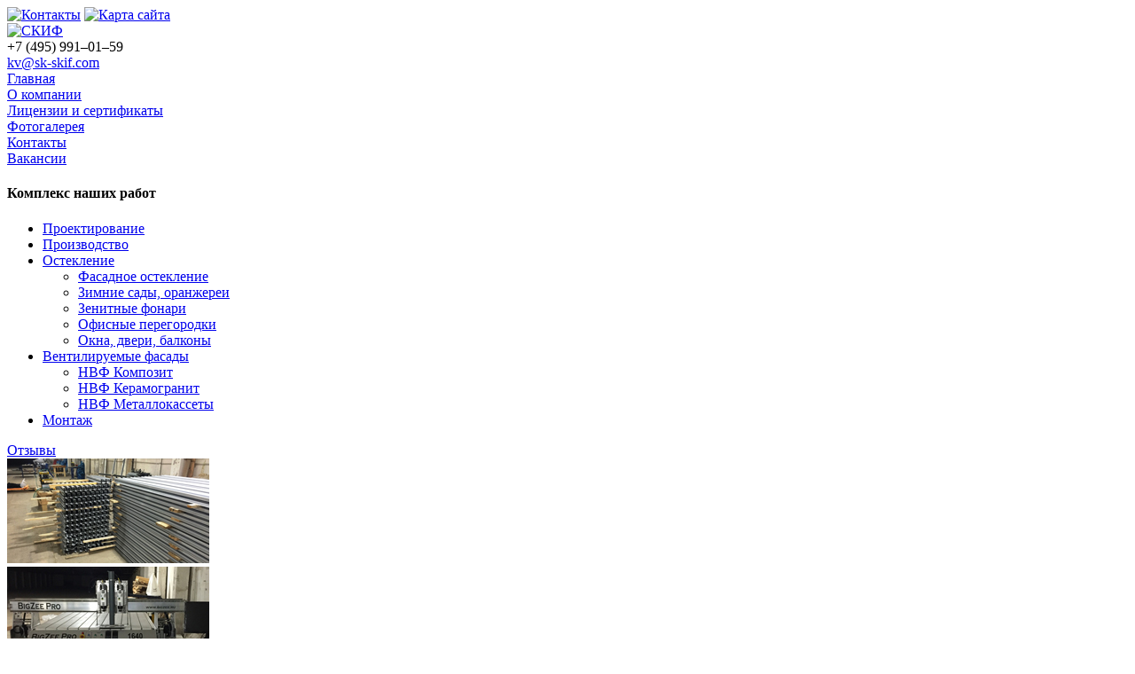

--- FILE ---
content_type: text/html; charset=utf-8
request_url: http://www.sk-skif.com/photogallery/t.p.-otrada-t-piatnitskoe-shos/
body_size: 14032
content:
<!DOCTYPE html PUBLIC "-//W3C//DTD XHTML 1.0 Strict//EN" "http://www.w3.org/TR/xhtml1/DTD/xhtml1-strict.dtd">
<html xmlns="http://www.w3.org/1999/xhtml" xml:lang="ru" xmlns:og="http://opengraphprotocol.org/schema/" itemscope itemtype="http://schema.org/Article" xmlns:fb="http://www.facebook.com/2008/fbml" xmlns:fb="http://ogp.me/ns/fb#">
<head prefix="og: http://ogp.me/ns# fb: http://ogp.me/ns/fb# article: http://ogp.me/ns/article#">
<title>Т. П. Отрада Т Пятницкое шоссе 7-ой км вл. 2 &mdash; Фотогалерея &mdash; СКИФ</title>

<!-- Bad Browser -->
<!--[if lte IE 7]>
<meta http-equiv="refresh" content="0; url=/badbrowser/ru.html" />
<![endif]-->
<script type="text/javascript"><!--
if (!document.cookie) {document.write('<meta http-equiv="refresh" content="0; url=/badbrowser/ru.html" />');}
//-->
</script>
<!-- /Bad Browser -->

<meta http-equiv="Content-Type" content="text/html; charset=utf-8" />
<meta name="description" content="" />
<meta name="keywords" content="" />
<meta name="robots" content="index, follow" />
<meta name="RATING" content="General" />
<meta name="SKYPE_TOOLBAR" content="SKYPE_TOOLBAR_PARSER_COMPATIBLE" />

<link rel="stylesheet" type="text/css" href="/js/highslide/highslide.css" />
<link media="all" type="text/css" rel="stylesheet" href="/css/styles.css" />
<script type="text/javascript" src="/js/jquery-1.7.2.min.js"></script>
<script type="text/javascript" src="/js/page.js"></script>
<script type="text/javascript" src="/js/swfobject.js"></script>
</head>

<body>
<noscript><meta http-equiv="refresh" content="0; url=/badbrowser/ru.html" /></noscript>
<div class="page">
	<div class="headerline"><div class="cont">
		<div class="submenu">
			<a class="contacts" href="/contacts/"><img src="/img/sys/ico_hl_contacts.png" width="24" height="15" alt="Контакты" /></a>
			<a class="sitemap" href="/sitemap/"><img src="/img/sys/ico_hl_sitemap.png" width="19" height="16" alt="Карта сайта" /></a>
			<div class="clear"><!-- --></div>
		</div>
		<div class="clear"><!-- --></div>
	</div></div>
	
	<div class="header">
		<div class="logoblock">
			<div class="logo"><a href="/"><img src="/img/sys/logo.png" width="91" height="98" alt="СКИФ" /></a></div>
			<div class="phone">+7 (495) 991&ndash;01&ndash;59<br /><a href="mailto:kv@sk-skif.com">kv@sk-skif.com</a></div>
		</div>
	</div>
	
	<div class="mainmenu">
					<div class="onepoint"><a href="/">Главная</a></div>
					<div class="onepoint"><a href="/company/">О компании</a></div>
					<div class="onepoint"><a href="/licenses/">Лицензии и сертификаты</a></div>
					<div class="onepoint"><a href="/photogallery/">Фотогалерея</a></div>
					<div class="onepoint"><a href="/contacts/">Контакты</a></div>
					<div class="onepoint"><a href="/career/">Вакансии</a></div>
				<div class="clear"><!-- --></div>
	</div>
	
	<div class="pagecontainer">
		<div class="pcleft"><div id="pcleftcontainer">
			<div class="productsmenu">
				<h4>Комплекс наших работ</h4>
				<ul>
					<li class="design"><a href="/design/">Проектирование</a><li class="production"><a href="/production/">Производство</a><li class="glazing"><a href="/glazing/">Остекление</a><ul><li><a href="/glazing/stained-glass/">Фасадное остекление</a></li><li><a href="/glazing/greenhouses/">Зимние сады, оранжереи</a></li><li><a href="/glazing/rooflights/">Зенитные фонари</a></li><li><a href="/glazing/partitions/">Офисные перегородки</a></li><li><a href="/glazing/windows-and-doors/">Окна, двери, балконы</a></li></ul><li class="facades"><a href="/facades/">Вентилируемые фасады</a><ul><li><a href="/facades/composite/">НВФ Композит</a></li><li><a href="/facades/porcelain-tiles/">НВФ Керамогранит</a></li><li><a href="/facades/metallokassety/">НВФ Металлокассеты</a></li></ul><li class="installation"><a href="/installation/">Монтаж</a>				</ul>
			</div>
			<!--<div class="plrevform">
				<h4>Отзывы</h4>
				<div class="allreviews"><a href="/reviews/">Все отзывы</a></div>
				<div class="clear"><!-- -></div>
				
				<form action="/reviews/" method="post">
					<div class="f-input hidden"><input type="text" name="name" id="cf_name" value="Имя, фамилия" /></div>
					<div class="f-input"><input type="text" name="namen" id="cf_namen" value="Имя, фамилия" /></div>
					<div class="f-input"><input type="text" name="email" id="cf_email" value="E-mail" /></div>
					<div class="f-textarea"><textarea name="message" id="cf_message">Сообщение</textarea></div>
					<input type="hidden" name="phone" value="" />
					<input type="hidden" name="subject" value="" />
					<input type="hidden" name="formsend" value="yes" />
					<div class="f-button"><input type="submit" name="submit" value="Отправить" /></div>
				</form>
				<script type="text/javascript" language="JavaScript"><!--
					$('#cf_name').focus(function(){if((this.value != null)&&(this.value == "Имя, фамилия")){this.value = "";}});
					$('#cf_name').blur(function(){if(!((this.value != null)&&(String(this.value).length > 0))){this.value = "Имя, фамилия"}});
					
					$('#cf_namen').focus(function(){if((this.value != null)&&(this.value == "Имя, фамилия")){this.value = "";}});
					$('#cf_namen').blur(function(){if(!((this.value != null)&&(String(this.value).length > 0))){this.value = "Имя, фамилия"}});

					$('#cf_email').focus(function(){if((this.value != null)&&(this.value == "E-mail")){this.value = "";}});
					$('#cf_email').blur(function(){if(!((this.value != null)&&(String(this.value).length > 0))){this.value = "E-mail"}});

					$('#cf_message').focus(function(){if((this.value != null)&&(this.value == "Сообщение")){this.value = "";}});
					$('#cf_message').blur(function(){if(!((this.value != null)&&(String(this.value).length > 0))){this.value = "Сообщение"}});
				//->
				</script>
			</div>-->
			<div class="reviewsbutton">
				<a href="/reviews/">Отзывы</a>
			</div>
			
						<div class="banners_left">
														<div class="onebann"><div id="b_container_0">
													<a href="/"><img src="/files/banners/1/228-3_ru.jpg" width="228" height="118" alt="Баннер 1" /></a>											</div></div>
														<div class="onebann"><div id="b_container_1">
													<a href="/"><img src="/files/banners/3/228-2_ru.jpg" width="228" height="118" alt="Баннер 2" /></a>											</div></div>
														<div class="onebann"><div id="b_container_2">
													<a href="/"><img src="/files/banners/4/228-1_ru.jpg" width="228" height="118" alt="Баннер 3" /></a>											</div></div>
							</div>
						
						
					</div></div>
		<div class="pcright"><div id="pcrightcontainer">
			<div class="container_inner"><script type="text/javascript" src="/js/highslide/highslide-with-gallery.js"></script>
<script type="text/javascript"><!--
hs.graphicsDir = '/js/highslide/graphics/';
hs.align = 'center';
hs.transitions = ['expand', 'crossfade'];
hs.outlineType = 'rounded-white';
hs.fadeInOut = true;
hs.dimmingOpacity = 0.75;

// Add the controlbar
hs.addSlideshow({
	//slideshowGroup: 'group1',
	interval: 5000,
	repeat: false,
	useControls: true,
	fixedControls: 'fit',
	overlayOptions: {
		opacity: 0.75,
		position: 'bottom center',
		hideOnMouseOut: true
	}
});
//-->
</script>
	<div class="breadcrumbs">
	<span class="one-bc"><a href="/">Главная</a></span> <span class="bc-arrow"><img src="/img/sys/space.gif" width="3" height="10" alt="" /></span> 
										<span class="one-bc"><a href="/photogallery/">Фотогалерея</a></span> <span class="bc-arrow"><img src="/img/sys/space.gif" width="3" height="10" alt="" /></span> 
												<span class="one-bc">Т. П. Отрада Т Пятницкое шоссе 7-ой км вл. 2</span>
						</div>
	<div class="content">
		<h1>Т. П. Отрада Т Пятницкое шоссе 7-ой км вл. 2</h1>
	
				<div class="clear"><!-- --></div>

				
		
				<div class="photoslist">
						<div class="onephoto">
				<a href="/files/photos/634/1.jpg" class="highslide" onclick="return hs.expand(this)"><img src="/files/photos/634/1_list.jpg" width="200" height="134" alt="" /></a>
							</div>
									<div class="onephoto">
				<a href="/files/photos/919/2.jpg" class="highslide" onclick="return hs.expand(this)"><img src="/files/photos/919/2_list.jpg" width="200" height="134" alt="" /></a>
							</div>
									<div class="onephoto">
				<a href="/files/photos/636/3.jpg" class="highslide" onclick="return hs.expand(this)"><img src="/files/photos/636/3_list.jpg" width="200" height="134" alt="" /></a>
							</div>
			<div class="clear"><!-- --></div>						<div class="onephoto">
				<a href="/files/photos/637/4.jpg" class="highslide" onclick="return hs.expand(this)"><img src="/files/photos/637/4_list.jpg" width="200" height="134" alt="" /></a>
							</div>
									<div class="onephoto">
				<a href="/files/photos/638/5.jpg" class="highslide" onclick="return hs.expand(this)"><img src="/files/photos/638/5_list.jpg" width="200" height="134" alt="" /></a>
							</div>
									<div class="onephoto">
				<a href="/files/photos/639/6.jpg" class="highslide" onclick="return hs.expand(this)"><img src="/files/photos/639/6_list.jpg" width="200" height="134" alt="" /></a>
							</div>
			<div class="clear"><!-- --></div>						<div class="onephoto">
				<a href="/files/photos/640/7.jpg" class="highslide" onclick="return hs.expand(this)"><img src="/files/photos/640/7_list.jpg" width="200" height="134" alt="" /></a>
							</div>
									<div class="onephoto">
				<a href="/files/photos/641/8.jpg" class="highslide" onclick="return hs.expand(this)"><img src="/files/photos/641/8_list.jpg" width="200" height="134" alt="" /></a>
							</div>
									<div class="onephoto">
				<a href="/files/photos/642/9.jpg" class="highslide" onclick="return hs.expand(this)"><img src="/files/photos/642/9_list.jpg" width="200" height="134" alt="" /></a>
							</div>
			<div class="clear"><!-- --></div>						<div class="onephoto">
				<a href="/files/photos/643/10.jpg" class="highslide" onclick="return hs.expand(this)"><img src="/files/photos/643/10_list.jpg" width="200" height="134" alt="" /></a>
							</div>
									<div class="onephoto">
				<a href="/files/photos/644/11.jpg" class="highslide" onclick="return hs.expand(this)"><img src="/files/photos/644/11_list.jpg" width="200" height="134" alt="" /></a>
							</div>
									<div class="clear"><!-- --></div>
					</div>
		<ul class="prevnextcontrolls">
			<li class="prev"><a href="/ru/photogallery/t.p.-otrada-p-piatnitskoe-shos/">Предыдущая фотогалерея</a></li>
			<li class="list"><a href="/ru/photogallery/">Список фотогалерей</a></li>
			<li class="next"><a href="/ru/photogallery/t.p.-otrada-f.b.-piatnitskoe-s/">Следующая фотогалерея</a></li>
		</ul>
				<div class="clear"><!-- --></div>
	</div>			</div>
					</div></div>
	</div>
	<div class="psevdofooter"><!-- --></div>
</div>
<div class="footer"><div class="footcont">
	<div class="partleft">
		<div class="copyright">&copy; ООО&nbsp;&laquo;СКИФ&raquo;, 2008&ndash;2026</div>
		<div class="developer">Разработано студией <a href="http://www.kvm-d.ru/" target="_blank">KVM-Design</a></div>
	</div>
	<div class="menu">
			<a href="/">Главная</a> | 			<a href="/company/">О компании</a> | 			<a href="/licenses/">Лицензии и сертификаты</a> | 			<a href="/photogallery/">Фотогалерея</a> | 			<a href="/contacts/">Контакты</a> | 			<a href="/career/">Вакансии</a>		<br />
			<a href="/design/">Проектирование</a> | 			<a href="/production/">Производство</a> | 			<a href="/glazing/">Остекление</a> | 			<a href="/facades/">Вентилируемые фасады</a> | 			<a href="/installation/">Монтаж</a>		</div>
		<div class="counters">
		<div class="onecounter">
			<!-- Rating@Mail.ru counter -->
			<script type="text/javascript">//<![CDATA[
			(function(w,n,d,r,s){d.write('<p><a href="http://top.mail.ru/jump?from=2277170">'+
			'<img src="http://df.cb.b2.a2.top.mail.ru/counter?id=2277170;t=97;js=13'+
			((r=d.referrer)?';r='+escape(r):'')+((s=w.screen)?';s='+s.width+'*'+s.height:'')+';_='+Math.random()+
			'" style="border:0;" height="18" width="88" alt="�������@Mail.ru" /><\/a><\/p>');})(window,navigator,document);//]]>
			</script><noscript><p><a href="http://top.mail.ru/jump?from=2277170">
			<img src="http://df.cb.b2.a2.top.mail.ru/counter?id=2277170;t=97;js=na"
			style="border:0;" height="18" width="88" alt="�������@Mail.ru" /></a></p></noscript>
			<!-- //Rating@Mail.ru counter -->
		</div>
		<div class="onecounter">
			<!-- Yandex.Metrika counter --> <script type="text/javascript"> (function (d, w, c) { (w[c] = w[c] || []).push(function() { try { w.yaCounter36990865 = new Ya.Metrika({ id:36990865, clickmap:true, trackLinks:true, accurateTrackBounce:true }); } catch(e) { } }); var n = d.getElementsByTagName("script")[0], s = d.createElement("script"), f = function () { n.parentNode.insertBefore(s, n); }; s.type = "text/javascript"; s.async = true; s.src = "https://mc.yandex.ru/metrika/watch.js"; if (w.opera == "[object Opera]") { d.addEventListener("DOMContentLoaded", f, false); } else { f(); } })(document, window, "yandex_metrika_callbacks"); </script> <noscript><div><img src="https://mc.yandex.ru/watch/36990865" style="position:absolute; left:-9999px;" alt="" /></div></noscript> <!-- /Yandex.Metrika counter -->
		</div>
		<div class="clear"><!-- --></div>
	</div>
		<div class="clear"><!-- --></div>
</div></div>
</body>
</html>